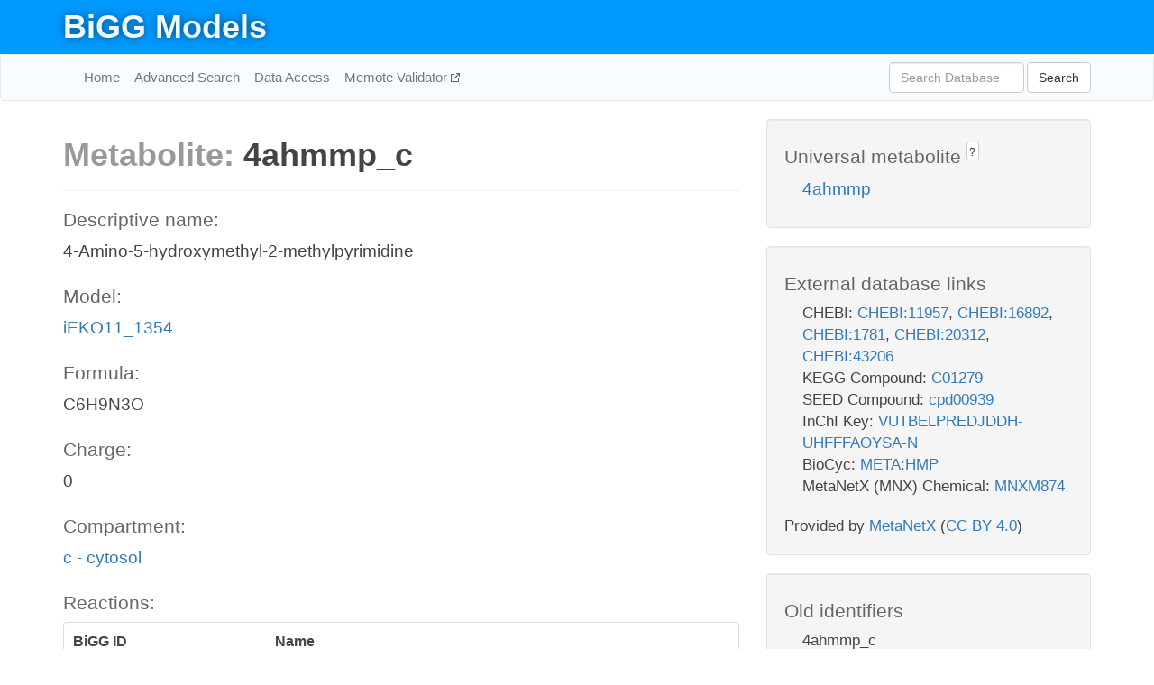

--- FILE ---
content_type: text/html; charset=UTF-8
request_url: http://bigg.ucsd.edu/models/iEKO11_1354/metabolites/4ahmmp_c
body_size: 4815
content:
<!DOCTYPE html>
<html lang="en">
  <head>
    <title>BiGG Metabolite 4ahmmp_c in iEKO11_1354</title>

    <!-- Bootstrap and jQuery -->
    <script src="//code.jquery.com/jquery-1.9.1.min.js"></script>
    <script src="//netdna.bootstrapcdn.com/bootstrap/3.3.6/js/bootstrap.min.js"></script>
    <link rel="stylesheet" href="//netdna.bootstrapcdn.com/bootstrap/3.3.6/css/bootstrap.min.css"/>
    <link rel="stylesheet" href="//netdna.bootstrapcdn.com/font-awesome/4.0.3/css/font-awesome.min.css"/>

    <!-- BiGG styles and js -->
    <script src="/static/js/script.js"></script>
    <script src="/static/js/question_mark.js"></script>
    <link rel="stylesheet" href="/static/css/style.css"/>

    <!-- Favicon -->
    <link rel="icon" type="image/png" href="/static/assets/favicon.ico">

    <meta charset="utf-8"/>
    <meta name="viewport" content="width=device-width, initial-scale=1.0, maximum-scale=1.0, user-scalable=no"/>
    <meta name="google" content="notranslate">
    <meta name="description" content="Metabolite 4ahmmp_c in iEKO11_1354. 4-Amino-5-hydroxymethyl-2-methylpyrimidine.">
    <meta http-equiv="Content-Language" content="en">

    <script>
 (function(i,s,o,g,r,a,m){i['GoogleAnalyticsObject']=r;i[r]=i[r]||function(){
     (i[r].q=i[r].q||[]).push(arguments)},i[r].l=1*new Date();a=s.createElement(o),
                          m=s.getElementsByTagName(o)[0];a.async=1;a.src=g;m.parentNode.insertBefore(a,m)
 })(window,document,'script','//www.google-analytics.com/analytics.js','ga');

 ga('create', 'UA-129739-10', 'auto');
 ga('send', 'pageview');
</script>
  </head>
  <body>
    
      <div id="nav-title-background">
        <div class="container">
          <div id="nav-title">
            <h1><a href="/">BiGG Models</a></h1>
          </div>
        </div>
      </div>

      <div class="navbar navbar-default" role="navigation">
        <div class="container">
          <div class="navbar-header">
            <button type="button" class="navbar-toggle" data-toggle="collapse" data-target=".navbar-collapse">
              <span class="sr-only">Toggle navigation</span>
              <span class="icon-bar"></span>
              <span class="icon-bar"></span>
              <span class="icon-bar"></span>
            </button>
            <!--<a class="navbar-brand" href="http://gcrg.ucsd.edu/"><strong>SBRG</strong></a>-->
          </div>

          <div class="navbar-collapse collapse ">

            <ul class="nav navbar-nav navbar-left">

              <li><a href="/">Home</a></li>
              <li><a href="/advanced_search">Advanced Search</a></li>
              <li><a href="/data_access">Data Access</a></li>
              <li><a href="https://memote.io" target="_blank" class="link-out">
                Memote Validator
              </a></li>

            </ul>
            <ul class="nav navbar-nav navbar-right">

              <form id="search-form" class="navbar-form" action="/search" method="get">
                <div class="form-group" style="display: inline; margin-right: 3px;">
                  <input id="search" type="text" name="query"
                         class="form-control" placeholder="Search Database"
                         style="width:150px;" />
                </div>
                <button type="submit" class="btn btn-default">Search</button>
              </form>
            </ul>

          </div>
        </div>
      </div>

    

    <div class="container">
      <div class="row">
        <div class="col-lg-12" >
          

  <div class="row">
    <div class="col-lg-8">
      <h1><span class="light">Metabolite: </span>4ahmmp_c</h1>
      <hr>
      <h4>Descriptive name: </h4>
      <p>4-Amino-5-hydroxymethyl-2-methylpyrimidine</p>

      <h4>Model: </h4>
      <p><a href="/models/iEKO11_1354">iEKO11_1354</a></p>

      <h4>Formula:</h4>
      <p>C6H9N3O</p>

      <h4>Charge:</h4>
      <p>0</p>

      <h4>Compartment:</h4>
      <p><a href="/compartments">c - cytosol</a></p>

      <h4>Reactions: </h4>
      <div class="panel panel-default">
        <div class="table table-hover">
          <div class="table-header">
            <div class="table-row">
              <div class="table-cell" style="width: 30%">BiGG ID</div>
              <div class="table-cell" style="width: 70%">Name</div>
            </div>
          </div>
          <div class="table-body">
            
            <a href="/models/iEKO11_1354/reactions/HMPK1">
              <div class="table-row">
                <div class="table-cell" style="width: 30%">HMPK1</div>
                <div class="table-cell" style="width: 70%">Hydroxymethylpyrimidine kinase (ATP)</div>
              </div>
            </a>
            
          </div>
        </div>
      </div>
      

      <hr class="section-break">
<h3>
  <a href="https://github.com/SBRG/bigg_models/issues/new" target="_blank" id="comment-link">
    Report an error on this page
  </a>
  
    
      <a tabindex="0" role="button" type="button" class="btn btn-default btn-xs"
   style="position: relative; top: -8px; padding: 0.2em; height: 1.8em;" data-trigger="click"
   data-toggle="popover" data-placement="bottom"
   data-title="Reporting errors"
   data-content="You will need an account on GitHub to report the error. If you prefer not to sign up for GitHub, please send your report to Zachary King <zaking@ucsd.edu>.">
   ?
</a>
    
   
</h3>
    </div>

    <!-- Side bar -->
    <div class="col-lg-4">
      <div class="well">
        <h4>
          Universal metabolite
          
            
              <a tabindex="0" role="button" type="button" class="btn btn-default btn-xs"
   style="position: relative; top: -8px; padding: 0.2em; height: 1.8em;" data-trigger="click"
   data-toggle="popover" data-placement="bottom"
   data-title="Universal metabolite"
   data-content="BiGG Models has a list of universal metabolites. Visit the universal metabolite page to see all the models and compartments that contain this metabolite.">
   ?
</a>
            
          
        </h4>
        <ul class="list-unstyled">
          <li>
            <a href="/universal/metabolites/4ahmmp">4ahmmp</a>
          </li>
        </ul>
      </div>

      <div class="well database-well">
  <h4>External database links</h4>
  <ul class="list-unstyled">
    
      <li>CHEBI:
        
          <a href="http://identifiers.org/chebi/CHEBI:11957" target="_blank">CHEBI:11957</a>,
        
          <a href="http://identifiers.org/chebi/CHEBI:16892" target="_blank">CHEBI:16892</a>,
        
          <a href="http://identifiers.org/chebi/CHEBI:1781" target="_blank">CHEBI:1781</a>,
        
          <a href="http://identifiers.org/chebi/CHEBI:20312" target="_blank">CHEBI:20312</a>,
        
          <a href="http://identifiers.org/chebi/CHEBI:43206" target="_blank">CHEBI:43206</a>
        
      </li>
    
      <li>KEGG Compound:
        
          <a href="http://identifiers.org/kegg.compound/C01279" target="_blank">C01279</a>
        
      </li>
    
      <li>SEED Compound:
        
          <a href="http://identifiers.org/seed.compound/cpd00939" target="_blank">cpd00939</a>
        
      </li>
    
      <li>InChI Key:
        
          <a href="https://identifiers.org/inchikey/VUTBELPREDJDDH-UHFFFAOYSA-N" target="_blank">VUTBELPREDJDDH-UHFFFAOYSA-N</a>
        
      </li>
    
      <li>BioCyc:
        
          <a href="http://identifiers.org/biocyc/META:HMP" target="_blank">META:HMP</a>
        
      </li>
    
      <li>MetaNetX (MNX) Chemical:
        
          <a href="http://identifiers.org/metanetx.chemical/MNXM874" target="_blank">MNXM874</a>
        
      </li>
    
  </ul>
  
  <p style="font-size: 17px; margin: 20px 0 0 0">
    Provided by <a href="http://metanetx.org">MetaNetX</a>
    (<a href="https://creativecommons.org/licenses/by/4.0">CC BY 4.0</a>)
  </p>
  
</div>
      <div class="well database-well">
  <h4>Old identifiers</h4>
  <ul class="list-unstyled">
    4ahmmp_c
  </ul>
</div>

      <div class="well">
        <h4>4ahmmp in other models</h4>
        <ul class="list-unstyled">
          
            <li>
              <a href="/models/iJO1366/metabolites/4ahmmp_c">
                iJO1366
              </a>
              (4ahmmp_c)
            </li>
          
            <li>
              <a href="/models/iAF1260/metabolites/4ahmmp_c">
                iAF1260
              </a>
              (4ahmmp_c)
            </li>
          
            <li>
              <a href="/models/iMM904/metabolites/4ahmmp_c">
                iMM904
              </a>
              (4ahmmp_c)
            </li>
          
            <li>
              <a href="/models/iAPECO1_1312/metabolites/4ahmmp_c">
                iAPECO1_1312
              </a>
              (4ahmmp_c)
            </li>
          
            <li>
              <a href="/models/iND750/metabolites/4ahmmp_c">
                iND750
              </a>
              (4ahmmp_c)
            </li>
          
            <li>
              <a href="/models/iPC815/metabolites/4ahmmp_c">
                iPC815
              </a>
              (4ahmmp_c)
            </li>
          
            <li>
              <a href="/models/iSF_1195/metabolites/4ahmmp_c">
                iSF_1195
              </a>
              (4ahmmp_c)
            </li>
          
            <li>
              <a href="/models/iJN746/metabolites/4ahmmp_c">
                iJN746
              </a>
              (4ahmmp_c)
            </li>
          
            <li>
              <a href="/models/iNJ661/metabolites/4ahmmp_c">
                iNJ661
              </a>
              (4ahmmp_c)
            </li>
          
            <li>
              <a href="/models/iBWG_1329/metabolites/4ahmmp_c">
                iBWG_1329
              </a>
              (4ahmmp_c)
            </li>
          
            <li>
              <a href="/models/iB21_1397/metabolites/4ahmmp_c">
                iB21_1397
              </a>
              (4ahmmp_c)
            </li>
          
            <li>
              <a href="/models/ic_1306/metabolites/4ahmmp_c">
                ic_1306
              </a>
              (4ahmmp_c)
            </li>
          
            <li>
              <a href="/models/iE2348C_1286/metabolites/4ahmmp_c">
                iE2348C_1286
              </a>
              (4ahmmp_c)
            </li>
          
            <li>
              <a href="/models/iEC042_1314/metabolites/4ahmmp_c">
                iEC042_1314
              </a>
              (4ahmmp_c)
            </li>
          
            <li>
              <a href="/models/iEC55989_1330/metabolites/4ahmmp_c">
                iEC55989_1330
              </a>
              (4ahmmp_c)
            </li>
          
            <li>
              <a href="/models/iECABU_c1320/metabolites/4ahmmp_c">
                iECABU_c1320
              </a>
              (4ahmmp_c)
            </li>
          
            <li>
              <a href="/models/iECB_1328/metabolites/4ahmmp_c">
                iECB_1328
              </a>
              (4ahmmp_c)
            </li>
          
            <li>
              <a href="/models/iECBD_1354/metabolites/4ahmmp_c">
                iECBD_1354
              </a>
              (4ahmmp_c)
            </li>
          
            <li>
              <a href="/models/iECD_1391/metabolites/4ahmmp_c">
                iECD_1391
              </a>
              (4ahmmp_c)
            </li>
          
            <li>
              <a href="/models/iEcDH1_1363/metabolites/4ahmmp_c">
                iEcDH1_1363
              </a>
              (4ahmmp_c)
            </li>
          
            <li>
              <a href="/models/iECDH1ME8569_1439/metabolites/4ahmmp_c">
                iECDH1ME8569_1439
              </a>
              (4ahmmp_c)
            </li>
          
            <li>
              <a href="/models/iECDH10B_1368/metabolites/4ahmmp_c">
                iECDH10B_1368
              </a>
              (4ahmmp_c)
            </li>
          
            <li>
              <a href="/models/iEcE24377_1341/metabolites/4ahmmp_c">
                iEcE24377_1341
              </a>
              (4ahmmp_c)
            </li>
          
            <li>
              <a href="/models/iECED1_1282/metabolites/4ahmmp_c">
                iECED1_1282
              </a>
              (4ahmmp_c)
            </li>
          
            <li>
              <a href="/models/iECH74115_1262/metabolites/4ahmmp_c">
                iECH74115_1262
              </a>
              (4ahmmp_c)
            </li>
          
            <li>
              <a href="/models/iEcHS_1320/metabolites/4ahmmp_c">
                iEcHS_1320
              </a>
              (4ahmmp_c)
            </li>
          
            <li>
              <a href="/models/iECIAI1_1343/metabolites/4ahmmp_c">
                iECIAI1_1343
              </a>
              (4ahmmp_c)
            </li>
          
            <li>
              <a href="/models/iECIAI39_1322/metabolites/4ahmmp_c">
                iECIAI39_1322
              </a>
              (4ahmmp_c)
            </li>
          
            <li>
              <a href="/models/iECNA114_1301/metabolites/4ahmmp_c">
                iECNA114_1301
              </a>
              (4ahmmp_c)
            </li>
          
            <li>
              <a href="/models/iECO103_1326/metabolites/4ahmmp_c">
                iECO103_1326
              </a>
              (4ahmmp_c)
            </li>
          
            <li>
              <a href="/models/iECO111_1330/metabolites/4ahmmp_c">
                iECO111_1330
              </a>
              (4ahmmp_c)
            </li>
          
            <li>
              <a href="/models/iECO26_1355/metabolites/4ahmmp_c">
                iECO26_1355
              </a>
              (4ahmmp_c)
            </li>
          
            <li>
              <a href="/models/iECOK1_1307/metabolites/4ahmmp_c">
                iECOK1_1307
              </a>
              (4ahmmp_c)
            </li>
          
            <li>
              <a href="/models/iEcolC_1368/metabolites/4ahmmp_c">
                iEcolC_1368
              </a>
              (4ahmmp_c)
            </li>
          
            <li>
              <a href="/models/iECP_1309/metabolites/4ahmmp_c">
                iECP_1309
              </a>
              (4ahmmp_c)
            </li>
          
            <li>
              <a href="/models/iECS88_1305/metabolites/4ahmmp_c">
                iECS88_1305
              </a>
              (4ahmmp_c)
            </li>
          
            <li>
              <a href="/models/iECs_1301/metabolites/4ahmmp_c">
                iECs_1301
              </a>
              (4ahmmp_c)
            </li>
          
            <li>
              <a href="/models/iECSE_1348/metabolites/4ahmmp_c">
                iECSE_1348
              </a>
              (4ahmmp_c)
            </li>
          
            <li>
              <a href="/models/iECSF_1327/metabolites/4ahmmp_c">
                iECSF_1327
              </a>
              (4ahmmp_c)
            </li>
          
            <li>
              <a href="/models/iEcSMS35_1347/metabolites/4ahmmp_c">
                iEcSMS35_1347
              </a>
              (4ahmmp_c)
            </li>
          
            <li>
              <a href="/models/iECSP_1301/metabolites/4ahmmp_c">
                iECSP_1301
              </a>
              (4ahmmp_c)
            </li>
          
            <li>
              <a href="/models/iECUMN_1333/metabolites/4ahmmp_c">
                iECUMN_1333
              </a>
              (4ahmmp_c)
            </li>
          
            <li>
              <a href="/models/iECW_1372/metabolites/4ahmmp_c">
                iECW_1372
              </a>
              (4ahmmp_c)
            </li>
          
            <li>
              <a href="/models/iETEC_1333/metabolites/4ahmmp_c">
                iETEC_1333
              </a>
              (4ahmmp_c)
            </li>
          
            <li>
              <a href="/models/iG2583_1286/metabolites/4ahmmp_c">
                iG2583_1286
              </a>
              (4ahmmp_c)
            </li>
          
            <li>
              <a href="/models/iLF82_1304/metabolites/4ahmmp_c">
                iLF82_1304
              </a>
              (4ahmmp_c)
            </li>
          
            <li>
              <a href="/models/iNRG857_1313/metabolites/4ahmmp_c">
                iNRG857_1313
              </a>
              (4ahmmp_c)
            </li>
          
            <li>
              <a href="/models/iS_1188/metabolites/4ahmmp_c">
                iS_1188
              </a>
              (4ahmmp_c)
            </li>
          
            <li>
              <a href="/models/iSbBS512_1146/metabolites/4ahmmp_c">
                iSbBS512_1146
              </a>
              (4ahmmp_c)
            </li>
          
            <li>
              <a href="/models/iSBO_1134/metabolites/4ahmmp_c">
                iSBO_1134
              </a>
              (4ahmmp_c)
            </li>
          
            <li>
              <a href="/models/iSDY_1059/metabolites/4ahmmp_c">
                iSDY_1059
              </a>
              (4ahmmp_c)
            </li>
          
            <li>
              <a href="/models/iSFV_1184/metabolites/4ahmmp_c">
                iSFV_1184
              </a>
              (4ahmmp_c)
            </li>
          
            <li>
              <a href="/models/iSFxv_1172/metabolites/4ahmmp_c">
                iSFxv_1172
              </a>
              (4ahmmp_c)
            </li>
          
            <li>
              <a href="/models/iSSON_1240/metabolites/4ahmmp_c">
                iSSON_1240
              </a>
              (4ahmmp_c)
            </li>
          
            <li>
              <a href="/models/iUMN146_1321/metabolites/4ahmmp_c">
                iUMN146_1321
              </a>
              (4ahmmp_c)
            </li>
          
            <li>
              <a href="/models/iUMNK88_1353/metabolites/4ahmmp_c">
                iUMNK88_1353
              </a>
              (4ahmmp_c)
            </li>
          
            <li>
              <a href="/models/iUTI89_1310/metabolites/4ahmmp_c">
                iUTI89_1310
              </a>
              (4ahmmp_c)
            </li>
          
            <li>
              <a href="/models/iWFL_1372/metabolites/4ahmmp_c">
                iWFL_1372
              </a>
              (4ahmmp_c)
            </li>
          
            <li>
              <a href="/models/iZ_1308/metabolites/4ahmmp_c">
                iZ_1308
              </a>
              (4ahmmp_c)
            </li>
          
            <li>
              <a href="/models/iJR904/metabolites/4ahmmp_c">
                iJR904
              </a>
              (4ahmmp_c)
            </li>
          
            <li>
              <a href="/models/iYL1228/metabolites/4ahmmp_c">
                iYL1228
              </a>
              (4ahmmp_c)
            </li>
          
            <li>
              <a href="/models/STM_v1_0/metabolites/4ahmmp_c">
                STM_v1_0
              </a>
              (4ahmmp_c)
            </li>
          
            <li>
              <a href="/models/iAF987/metabolites/4ahmmp_c">
                iAF987
              </a>
              (4ahmmp_c)
            </li>
          
            <li>
              <a href="/models/iJN678/metabolites/4ahmmp_c">
                iJN678
              </a>
              (4ahmmp_c)
            </li>
          
            <li>
              <a href="/models/iAF692/metabolites/4ahmmp_c">
                iAF692
              </a>
              (4ahmmp_c)
            </li>
          
            <li>
              <a href="/models/iLJ478/metabolites/4ahmmp_c">
                iLJ478
              </a>
              (4ahmmp_c)
            </li>
          
            <li>
              <a href="/models/iHN637/metabolites/4ahmmp_c">
                iHN637
              </a>
              (4ahmmp_c)
            </li>
          
            <li>
              <a href="/models/iY75_1357/metabolites/4ahmmp_c">
                iY75_1357
              </a>
              (4ahmmp_c)
            </li>
          
            <li>
              <a href="/models/iYO844/metabolites/4ahmmp_c">
                iYO844
              </a>
              (4ahmmp_c)
            </li>
          
            <li>
              <a href="/models/iAF1260b/metabolites/4ahmmp_c">
                iAF1260b
              </a>
              (4ahmmp_c)
            </li>
          
            <li>
              <a href="/models/iNF517/metabolites/4ahmmp_c">
                iNF517
              </a>
              (4ahmmp_c)
            </li>
          
            <li>
              <a href="/models/iML1515/metabolites/4ahmmp_c">
                iML1515
              </a>
              (4ahmmp_c)
            </li>
          
            <li>
              <a href="/models/iLB1027_lipid/metabolites/4ahmmp_c">
                iLB1027_lipid
              </a>
              (4ahmmp_c)
            </li>
          
            <li>
              <a href="/models/iEK1008/metabolites/4ahmmp_c">
                iEK1008
              </a>
              (4ahmmp_c)
            </li>
          
            <li>
              <a href="/models/iYS854/metabolites/4ahmmp_c">
                iYS854
              </a>
              (4ahmmp_c)
            </li>
          
            <li>
              <a href="/models/iEC1356_Bl21DE3/metabolites/4ahmmp_c">
                iEC1356_Bl21DE3
              </a>
              (4ahmmp_c)
            </li>
          
            <li>
              <a href="/models/iEC1349_Crooks/metabolites/4ahmmp_c">
                iEC1349_Crooks
              </a>
              (4ahmmp_c)
            </li>
          
            <li>
              <a href="/models/iEC1364_W/metabolites/4ahmmp_c">
                iEC1364_W
              </a>
              (4ahmmp_c)
            </li>
          
            <li>
              <a href="/models/iEC1372_W3110/metabolites/4ahmmp_c">
                iEC1372_W3110
              </a>
              (4ahmmp_c)
            </li>
          
            <li>
              <a href="/models/iCN718/metabolites/4ahmmp_c">
                iCN718
              </a>
              (4ahmmp_c)
            </li>
          
            <li>
              <a href="/models/iEC1368_DH5a/metabolites/4ahmmp_c">
                iEC1368_DH5a
              </a>
              (4ahmmp_c)
            </li>
          
            <li>
              <a href="/models/iEC1344_C/metabolites/4ahmmp_c">
                iEC1344_C
              </a>
              (4ahmmp_c)
            </li>
          
            <li>
              <a href="/models/iSynCJ816/metabolites/4ahmmp_c">
                iSynCJ816
              </a>
              (4ahmmp_c)
            </li>
          
            <li>
              <a href="/models/iAM_Pf480/metabolites/4ahmmp_c">
                iAM_Pf480
              </a>
              (4ahmmp_c)
            </li>
          
            <li>
              <a href="/models/iAM_Pv461/metabolites/4ahmmp_c">
                iAM_Pv461
              </a>
              (4ahmmp_c)
            </li>
          
            <li>
              <a href="/models/iAM_Pb448/metabolites/4ahmmp_c">
                iAM_Pb448
              </a>
              (4ahmmp_c)
            </li>
          
            <li>
              <a href="/models/iAM_Pc455/metabolites/4ahmmp_c">
                iAM_Pc455
              </a>
              (4ahmmp_c)
            </li>
          
            <li>
              <a href="/models/iAM_Pk459/metabolites/4ahmmp_c">
                iAM_Pk459
              </a>
              (4ahmmp_c)
            </li>
          
            <li>
              <a href="/models/iJN1463/metabolites/4ahmmp_c">
                iJN1463
              </a>
              (4ahmmp_c)
            </li>
          
            <li>
              <a href="/models/iYS1720/metabolites/4ahmmp_c">
                iYS1720
              </a>
              (4ahmmp_c)
            </li>
          
            <li>
              <a href="/models/iYS854/metabolites/4ahmmp_e">
                iYS854
              </a>
              (4ahmmp_e)
            </li>
          
            <li>
              <a href="/models/iAM_Pf480/metabolites/4ahmmp_e">
                iAM_Pf480
              </a>
              (4ahmmp_e)
            </li>
          
            <li>
              <a href="/models/iAM_Pv461/metabolites/4ahmmp_e">
                iAM_Pv461
              </a>
              (4ahmmp_e)
            </li>
          
            <li>
              <a href="/models/iAM_Pb448/metabolites/4ahmmp_e">
                iAM_Pb448
              </a>
              (4ahmmp_e)
            </li>
          
            <li>
              <a href="/models/iAM_Pc455/metabolites/4ahmmp_e">
                iAM_Pc455
              </a>
              (4ahmmp_e)
            </li>
          
            <li>
              <a href="/models/iAM_Pk459/metabolites/4ahmmp_e">
                iAM_Pk459
              </a>
              (4ahmmp_e)
            </li>
          
            <li>
              <a href="/models/iLB1027_lipid/metabolites/4ahmmp_h">
                iLB1027_lipid
              </a>
              (4ahmmp_h)
            </li>
          
        </ul>
      </div>
    </div>

  </div>
  

        </div>
      </div>

      <footer class="row">
        <div class="col-lg-12" style="margin:60px 0;">
          <hr>
          <p style="font-size: 15px;">
  Latest BiGG Models publication:
  <br/><br/>
  King ZA, Lu JS, Dräger A, Miller PC, Federowicz S, Lerman JA, Ebrahim A,
  Palsson BO, and Lewis NE. <b>BiGG Models: A platform for
  integrating, standardizing, and sharing genome-scale models</b>
  (2016) Nucleic Acids Research 44(D1):D515-D522.
  doi:<a href="http://dx.doi.org/10.1093/nar/gkv1049" target="_blank">10.1093/nar/gkv1049</a>
</p>
          <hr>
          <p>Copyright &copy; 2019 The Regents of the University of California.</p>
        </div>
      </footer>
    </div>

    <script src="//cdnjs.cloudflare.com/ajax/libs/typeahead.js/0.11.1/typeahead.bundle.min.js"></script>
<link href="/static/css/typeahead.css" rel="stylesheet"/>
<script>
 var bh = new Bloodhound({
   datumTokenizer: Bloodhound.tokenizers.whitespace,
   queryTokenizer: Bloodhound.tokenizers.whitespace,
   remote: {
     url: '/autocomplete?query=%QUERY',
     wildcard: '%QUERY',
   },
 })
   $('#search').typeahead({
     minLength: 3,
     highlight: true,
     hint: true,
   }, {
     name: 'search',
     source: bh,
   }).bind('typeahead:select', function (event, suggestion) {
     $('#search-form').trigger('submit')
   }).keypress(function (event) {
     if (event.keyCode == 13)
       $('#search-form').trigger('submit')
   })
</script>
  </body>
</html>